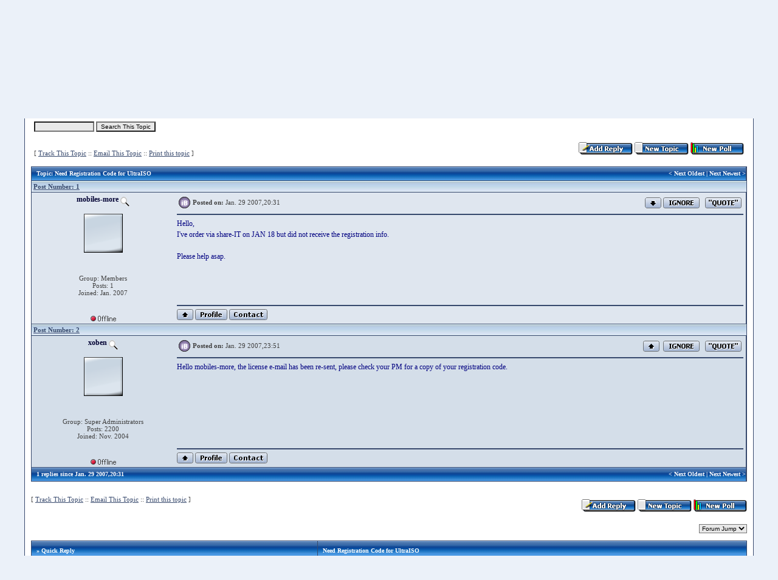

--- FILE ---
content_type: text/html; charset=ISO-8859-1
request_url: http://www.ezbsystems.com/cgi-bin/ikonboard.cgi?act=ST;f=8;t=5014;&
body_size: 22452
content:
<!DOCTYPE HTML PUBLIC "-//W3C//DTD HTML 4.01 Transitional//EN" "http://www.w3.org/TR/html4/loose.dtd">
<html>
<head>
<title>
iB::Topic::Need Registration Code for UltraISO
</title>
<meta name="GENERATOR" content="Dev-PHP 1.9.4">
<meta http-equiv="Content-Type" content="text/html; charset=ISO-8859-1">
<link rel='stylesheet' href='/iB_html/non-cgi/Skin/Default/ikonboard.css' type='text/css'>
<script language='JavaScript' type='text/javascript'>
<!--
function PopUp(url, name, width,height,center,resize,scroll,posleft,postop) {
if (posleft != 0) { x = posleft }
if (postop != 0) { y = postop }
if (!scroll) { scroll = 1 }
if (!resize) { resize = 1 }
if ((parseInt (navigator.appVersion) >= 4 ) && (center)) {
X = (screen.width - width ) / 2;
Y = (screen.height - height) / 2;
}
if (scroll != 0) { scroll = 1 }
var Win = window.open( url, name, 'width='+width+',height='+height+',top='+Y+',left='+X+',resizable='+resize+',scrollbars='+scroll+',location=no,directories=no,status=no,menubar=no,toolbar=no');
}
function jumpMenu(targ,selObj,restore){
eval(targ+".location='"+selObj.options[selObj.selectedIndex].value+"'");
if (restore) selObj.selectedIndex=0;
}
function IB_goToURL() {
var i, args=IB_goToURL.arguments; document.IB_returnValue = false;
for (i=0; i<(args.length-1); i+=2) eval(args[i]+".location='"+args[i+1]+"'");
}
if (document.getElementById){
document.write('<style type="text/css">\n')
document.write('.submenu{display: none;}\n')
document.write('</style>\n')
}
//-->
</script>
</head>
<body bgcolor='#FFFFFF'>
<br>
<table width='95%' cellpadding='0' bgcolor='#37496D' cellspacing='1' align='center'>
<tr>
<td>
<table width='100%' cellpadding='0' bgcolor='#ffffff'
cellspacing='10'>
<tr>
<td>
<!-- Cgi-bot Begin Header -->
<a name="head"></a>
<table cellpadding='0' cellspacing='0' border='0' width="100%" align='center'>
<tr>
<td align='left' valign='middle' width='70%' rowspan='2'> <a href="/cgi-bin/ikonboard.cgi" title="You last visited on: Jan. 21 2026,00:45, Your last action was on: Jan. 21 2026,00:45"><img src="/iB_html/non-cgi/Skin/Default/images/logo.gif" border=0 alt=''></a></td>
<td nowrap align='center' valign='bottom' width='30%' id='nav'><br><a href='https://www.ezbsystems.com'>EZB Systems, Inc.</a> :: <a href="/cgi-bin/ikonboard.cgi">EZB Forum</a><br>Home for the EZB Community&#33;</td>
</tr>
<tr>
<td nowrap align='center' valign='middle'>
<br><a href="/cgi-bin/ikonboard.cgi?act=Search;CODE=00;f=8"><img src="/iB_html/non-cgi/Skin/Default/images/m_search.gif" border="0" alt="Search"></a>
<a href="/cgi-bin/ikonboard.cgi?act=Members"><img src="/iB_html/non-cgi/Skin/Default/images/m_members.gif" border="0" alt="Members"></a>
<a href="/cgi-bin/ikonboard.cgi?act=Help;CODE=00"><img src="/iB_html/non-cgi/Skin/Default/images/m_help.gif" border="0" alt="Help"></a>
</td>
</tr>
</table>
<!-- Cgi-bot End Header -->
<!-- Cgi-bot Begin Panel-->
<br>
<table cellpadding='4' cellspacing='1' border='0' width='100%' align='center'>
<tr id='controlpanel'>
<td bgcolor="#FFFFFF" valign='middle' align='left'>&raquo; <strong>Welcome Guest</strong><br>[ <a href='/cgi-bin/ikonboard.cgi?act=Login;CODE=00'>Log In</a> :: <a href='/cgi-bin/ikonboard.cgi?act=Reg;CODE=00'>Register</a> ]</td>
</tr>
</table>
<!-- Cgi-bot End Panel -->
<!-- Cgi-bot Begin Navigation -->
<table cellpadding='0' cellspacing='0' border='0' width='100%' bgcolor='#D7D7D7' align='center'>
<tr>
<td>
<table cellpadding='4' cellspacing='1' border='0' width='100%'>
<tr>
<td bgcolor="#EEEEEE" valign='middle' id='nav'><img src="/iB_html/non-cgi/Skin/Default/images/nav_img.gif" border="0" align="absmiddle" alt="">
<a href="/cgi-bin/ikonboard.cgi?">EZB Forum</a> » <a href="/cgi-bin/ikonboard.cgi?act=SC;c=3" class='nav'>Member Service</a> » <a href="/cgi-bin/ikonboard.cgi?act=SF;f=8" class='nav'>Registration</a> » Need Registration Code for UltraISO
</td>
</tr>
</table>
</td>
</tr>
</table>
<br>
<!-- Cgi-bot End Navigation -->
<script language='javascript'>
<!--
function delete_post(theURL) {
if (confirm("Are you sure you want to delete this message?")) {
window.location.href=theURL;
}
else {
alert ("Okay, no action has been taken.");
}
}
//-->
</script>
<a name="top"></a>
<!-- Cgi-bot Start Forum page unique top -->
<table cellpadding='1' cellspacing='4' border='0' width='100%' align='center'>
<form action="/cgi-bin/ikonboard.cgi" method="post" name='Thread_Search'>
<input type='hidden' name='act' value='Tsearch'>
<input type='hidden' name='s' value='7bad599dedd43f6991146a1b3124a99a'>
<input type='hidden' name='t' value='5014'>
<input type='hidden' name='f' value='8'>
<tr>
<td valign='middle' colspan='2' align='left' id="tSearch">
<input type='text' size='14' maxlength='100' name='search_q' class='forminput'> <input type='submit' name='submit' value="Search This Topic" class='forminput'>
</td>
</tr>
</form>
<tr>
<td valign='middle' width='50%' nowrap align='left'>&nbsp; <br><p align="left">[ <a href="/cgi-bin/ikonboard.cgi?act=Subs;f=8;t=5014">Track This Topic</a> :: <a href="/cgi-bin/ikonboard.cgi?act=Forward;f=8;t=5014">Email This Topic</a> :: <a href="/cgi-bin/ikonboard.cgi?act=Print;f=8;t=5014">Print this topic</a> ]</p></td>
<td valign='middle' width='50%' nowrap align='right'><a href="/cgi-bin/ikonboard.cgi?act=Post;CODE=02;f=8;t=5014" title='Reply to this topic'><img src="/iB_html/non-cgi/Skin/Default/images/t_reply.gif" border="0" alt="reply to topic"></a> <a href="/cgi-bin/ikonboard.cgi?act=Post;CODE=00;f=8" title='Start a new topic'><img src="/iB_html/non-cgi/Skin/Default/images/t_new.gif" border="0" alt="new topic"></a> <a href='/cgi-bin/ikonboard.cgi?act=Poll;CODE=01;f=8' title="Start a new poll"><img src="/iB_html/non-cgi/Skin/Default/images/t_poll.gif" border="0" alt="new poll"></a></td>
</tr>
</table>
<table cellpadding='0' cellspacing='0' border='0' width='100%' bgcolor='#37496D' align='center'>
<tr>
<td>
<table cellpadding='0' cellspacing='1' border='0' width='100%'>
<tr>
<td bgcolor='#37496D'>
<table border='0' width='100%' cellspacing='0' cellpadding='0' bgcolor='#37496D'>
<tr>
<td valign='middle' align='left' id='titlemedium'> <b>Topic</b>: Need Registration Code for UltraISO</td><td valign='middle' align='right' id='titlemedium'>< <a href='/cgi-bin/ikonboard.cgi?act=ST;f=8;t=5014;view=old'>Next Oldest</a> | <a href='/cgi-bin/ikonboard.cgi?act=ST;f=8;t=5014;view=new'>Next Newest</a> > </td>
</tr>
</table>
</td>
</tr>
<!-- Cgi-bot End Forum page unique top -->
<!--Begin Msg Number 17980-->
<tr>
<td colspan="2" valign='middle' align='left' id='posttop'> &nbsp;<a href="javascript:;" onclick="prompt('Highlight the text in the box below and press CTRL-C to copy it to your clipboard.','/cgi-bin/ikonboard.cgi?act=ST&f=8&t=5014&st=#entry17980');this.blur();return false">Post Number: 1</a>
<a name="postid17980"></a>
<a name="entry17980"></a>
</td>
</tr>
<tr>
<td bgcolor='#37496D'>
<table width='100%' cellpadding='4' cellspacing='0' bgcolor='#DFE6Ef' border='0'>
<tr>
<td align="center" bgcolor='#DFE6Ef' valign='top' width='20%'>
<span id='normalname'>
mobiles-more <a href="/cgi-bin/ikonboard.cgi?act=Search;CODE=01;keywords=mobiles-more;type=name;forums=all;search_in=all;prune=" title="Search for posts by this member"><img src="/iB_html/non-cgi/Skin/Default/images/pb_search.gif" border="0" align="middle" alt="Search for posts by this member."></a></span><br>
<span id="membertitle"></span><br>
<img src='/iB_html/non-cgi/avatars/noavatar.gif' border='0' width='64' height='64' alt='Avatar'><br><br>
<span id='postdetails'><br>
<br>
Group: Members<br>
Posts: 1<br>
Joined: Jan. 2007<br>
</span></td>
<td bgcolor='#DFE6Ef' valign='top' width='100%' height='100%'>
<table width='100%' border='0'>
<tr>
<td valign='middle' align='left'><img src='/iB_html/non-cgi/Skin/Default/PostIcons/icon0.gif' border='0' width='19' height='19' align='middle' alt='PostIcon'></td>
<td valign='middle' align='left' width='50%' id='postdetails'><b>Posted on:</b> Jan. 29 2007,20:31</td>
<td valign='middle' align='left' width='50%' id='postdetails'></td>
<td align='right' valign='bottom' nowrap>&nbsp;<a href='#postid17981'><img src="/iB_html/non-cgi/Skin/Default/images/pb_down.gif" border="0" align="absmiddle" alt="Skip to the next post in this topic."></a>&nbsp;<a href="/cgi-bin/ikonboard.cgi?act=UserCP;CODE=11;MID=109-1170101804;allow_msg=0;f=8;t=5014;st="><img src="/iB_html/non-cgi/Skin/Default/images/pb_ignore.gif" border="0" align="absmiddle" alt="Ignore posts"></a>&nbsp;&nbsp;&nbsp;<a href="/cgi-bin/ikonboard.cgi?act=Post;CODE=06;f=8;t=5014;p=17980" title="Quote post"><img src="/iB_html/non-cgi/Skin/Default/images/pb_quote.gif" border="0" align="absmiddle" alt="QUOTE"></a></td>
</tr>
</table>
<hr size='1' style='border: 1px solid #37496D'>
<span id='postcolor'><font color='#000080'>Hello,<br> I&#39;ve order via share-IT on JAN 18 but did not receive the registration info.<br><br>Please help asap.</font> </span>
</td>
</tr>
<tr>
<td valign="bottom" width="175" nowrap align="center"><img src="/iB_html/non-cgi/Skin/Default/images/mem_offline.gif" border="0" alt="Offline"></TD>
<td class='bottom' bgcolor='#DFE6Ef'>
<hr size='1' style='border: 1px solid #37496D'>
<table width='100%' border='0' cellspacing='0' cellpadding='0'>
<tr>
<td valign='middle' align='left'><span class="buttontext"><a href="#top"><img src="/iB_html/non-cgi/Skin/Default/images/pb_up.gif" border="0" alt="Top of Page"></a> <a href="/cgi-bin/ikonboard.cgi?act=Profile;CODE=03;MID=109-1170101804" title="Profile"><img src="/iB_html/non-cgi/Skin/Default/images/pb_profile.gif" border="0" alt="Profile"></a>&nbsp;<a href="javascript:PopUp('/cgi-bin/ikonboard.cgi?act=Profile;CODE=07;MID=109-1170101804','Contact','400','280','0','1','1','1')" title="Contact Information"><img src="/iB_html/non-cgi/Skin/Default/images/pb_contact.gif" border="0" alt="Contact Info"></a>&nbsp;</span></td>
</tr>
<tr>
<td valign='middle' align='right'> </td>
</tr>
</table>
</td>
</tr>
</table>
</td>
</tr>
<!-- end Message -->
<!--Begin Msg Number 17981-->
<tr>
<td colspan="2" valign='middle' align='left' id='posttop'> &nbsp;<a href="javascript:;" onclick="prompt('Highlight the text in the box below and press CTRL-C to copy it to your clipboard.','/cgi-bin/ikonboard.cgi?act=ST&f=8&t=5014&st=#entry17981');this.blur();return false">Post Number: 2</a>
<a name="postid17981"></a>
<a name="entry17981"></a>
</td>
</tr>
<tr>
<td bgcolor='#37496D'>
<table width='100%' cellpadding='4' cellspacing='0' bgcolor='#D4DEE9' border='0'>
<tr>
<td align="center" bgcolor='#D4DEE9' valign='top' width='20%'>
<span id='normalname'>
xoben <a href="/cgi-bin/ikonboard.cgi?act=Search;CODE=01;keywords=xoben;type=name;forums=all;search_in=all;prune=" title="Search for posts by this member"><img src="/iB_html/non-cgi/Skin/Default/images/pb_search.gif" border="0" align="middle" alt="Search for posts by this member."></a></span><br>
<span id="membertitle"></span><br>
<img src='/iB_html/non-cgi/avatars/noavatar.gif' border='0' width='64' height='64' alt='Avatar'><br><br>
<span id='postdetails'><br>
<br>
Group: Super Administrators<br>
Posts: 2200<br>
Joined: Nov. 2004<br>
</span></td>
<td bgcolor='#D4DEE9' valign='top' width='100%' height='100%'>
<table width='100%' border='0'>
<tr>
<td valign='middle' align='left'><img src='/iB_html/non-cgi/Skin/Default/PostIcons/icon0.gif' border='0' width='19' height='19' align='middle' alt='PostIcon'></td>
<td valign='middle' align='left' width='50%' id='postdetails'><b>Posted on:</b> Jan. 29 2007,23:51</td>
<td valign='middle' align='left' width='50%' id='postdetails'></td>
<td align='right' valign='bottom' nowrap><a href='#postid17980'><img src="/iB_html/non-cgi/Skin/Default/images/pb_up.gif" border="0" align="absmiddle" alt="Skip to the previous post in this topic."></a>&nbsp;&nbsp;<a href="/cgi-bin/ikonboard.cgi?act=UserCP;CODE=11;MID=120-1100685107;allow_msg=0;f=8;t=5014;st="><img src="/iB_html/non-cgi/Skin/Default/images/pb_ignore.gif" border="0" align="absmiddle" alt="Ignore posts"></a>&nbsp;&nbsp;&nbsp;<a href="/cgi-bin/ikonboard.cgi?act=Post;CODE=06;f=8;t=5014;p=17981" title="Quote post"><img src="/iB_html/non-cgi/Skin/Default/images/pb_quote.gif" border="0" align="absmiddle" alt="QUOTE"></a></td>
</tr>
</table>
<hr size='1' style='border: 1px solid #37496D'>
<span id='postcolor'><font color='#000080'>Hello mobiles-more, the license e-mail has been re-sent, please check your PM for a copy of your registration code.</font> </span>
</td>
</tr>
<tr>
<td valign="bottom" width="175" nowrap align="center"><img src="/iB_html/non-cgi/Skin/Default/images/mem_offline.gif" border="0" alt="Offline"></TD>
<td class='bottom' bgcolor='#D4DEE9'>
<hr size='1' style='border: 1px solid #37496D'>
<table width='100%' border='0' cellspacing='0' cellpadding='0'>
<tr>
<td valign='middle' align='left'><span class="buttontext"><a href="#top"><img src="/iB_html/non-cgi/Skin/Default/images/pb_up.gif" border="0" alt="Top of Page"></a> <a href="/cgi-bin/ikonboard.cgi?act=Profile;CODE=03;MID=120-1100685107" title="Profile"><img src="/iB_html/non-cgi/Skin/Default/images/pb_profile.gif" border="0" alt="Profile"></a>&nbsp;<a href="javascript:PopUp('/cgi-bin/ikonboard.cgi?act=Profile;CODE=07;MID=120-1100685107','Contact','400','280','0','1','1','1')" title="Contact Information"><img src="/iB_html/non-cgi/Skin/Default/images/pb_contact.gif" border="0" alt="Contact Info"></a>&nbsp;</span></td>
</tr>
<tr>
<td valign='middle' align='right'> </td>
</tr>
</table>
</td>
</tr>
</table>
</td>
</tr>
<!-- end Message -->
<a name="bottom"></a>
<tr>
<td bgcolor='#37496D'>
<table border='0' width='100%' cellspacing='0' cellpadding='0' bgcolor='#37496D'>
<tr>
<td valign='middle' align='left' id='titlemedium'> 1 replies since Jan. 29 2007,20:31</td>
<td valign='middle' align='right' id='titlemedium'>< <a href='/cgi-bin/ikonboard.cgi?act=ST;f=8;t=5014;view=old' class='titlemedium'>Next Oldest</a> | <a href='/cgi-bin/ikonboard.cgi?act=ST;f=8;t=5014;view=new' class='titlemedium'>Next Newest</a> > </td>
</tr>
</table>
</td>
</tr>
</table>
</td>
</tr>
</table>
<br>
<table cellpadding='0' cellspacing='0' border='0' width='100%' align='center'><tr>
<td valign='top' width='50%' nowrap align='left'><p align="left">[ <a href="/cgi-bin/ikonboard.cgi?act=Subs;f=8;t=5014">Track This Topic</a> :: <a href="/cgi-bin/ikonboard.cgi?act=Forward;f=8;t=5014">Email This Topic</a> ::
<a href="/cgi-bin/ikonboard.cgi?act=Print;f=8;t=5014">Print this topic</a> ]</p><br>&nbsp; </td>
<td valign='middle' width='50%' nowrap align='right'><a href="/cgi-bin/ikonboard.cgi?act=Post;CODE=02;f=8;t=5014" title='Reply to this topic'><img src="/iB_html/non-cgi/Skin/Default/images/t_reply.gif" border="0" alt="reply to topic"></a> <a href="/cgi-bin/ikonboard.cgi?act=Post;CODE=00;f=8" title='Start a new topic'><img src="/iB_html/non-cgi/Skin/Default/images/t_new.gif" border="0" alt="new topic"></a> <a href='/cgi-bin/ikonboard.cgi?act=Poll;CODE=01;f=8' title="Start a new poll"><img src="/iB_html/non-cgi/Skin/Default/images/t_poll.gif" border="0" alt="new poll"></a></td>
</tr></table>
<table cellpadding='0' cellspacing='0' border='0' width='100%' align='center'>
<tr>
<td valign='middle' align='right'> <form action='/cgi-bin/ikonboard.cgi' method='post' name='jump'>
<select name='jump' onchange="jumpMenu('self',this,0)" class='forminput'>
<option value="/cgi-bin/ikonboard.cgi">Forum Jump
<option value="/cgi-bin/ikonboard.cgi">-----------
</select></form>
</td>
</tr>
</table>
<br>
<form action="/cgi-bin/ikonboard.cgi" method="POST" name='REPLIER' onSubmit='return ValidateForm()' enctype="multipart/form-data">
<input type='hidden' name='st' value=''>
<input type='hidden' name='act' value='Post'>
<input type='hidden' name='CODE' value='03'>
<input type='hidden' name='s' value='7bad599dedd43f6991146a1b3124a99a'>
<input type='hidden' name='f' value='8'>
<input type='hidden' name='t' value='5014'>
<table cellpadding='0' cellspacing='0' border='0' width='100%' bgcolor='#37496D' align='center'>
<tr>
<td bgcolor='#37496D'>
<table border='0' cellPadding='5' cellSpacing='1' width='100%' align='center'>
<tr>
<td bgcolor='#37496D' width='40%' valign='middle' align='left' id='titlemedium'>&raquo; Quick Reply</td>
<td bgcolor='#37496D' colspan="2" width='60%' valign='middle' align='left' id='titlemedium'>Need Registration Code for UltraISO</td>
</tr>
<tr>
<td align='center' id='category' colspan='3'></td>
</tr>
<script language="javascript">
<!--
// added by kevaholic00
var ie = navigator.appName == "Microsoft Internet Explorer" ? 1 : 0;
var ns = navigator.appName == "Netscape" ? 1 : 0;
// end addition
var MessageMax = "";
var Override = "";
function CheckLength() {
MessageLength = "document.REPLIER.Post.value.length";
message = "";
if (MessageMax !=0) {
message = ":\n " + MessageMax + " .";
} else {
message = "";
}
alert(message + "\n " + MessageLength + " .");
}
function ValidateForm() {
MessageLength = "document.REPLIER.Post.value.length";
errors = "";
if (MessageLength < 2) {
errors = "";
}
if (MessageMax !=0) {
if (MessageLength > MessageMax) {
errors = "Post:\n " + MessageMax + " .\n: " + MessageLength;
}
}
if (errors != "" && Override == "") {
alert(errors);
return false;
} else {
document.REPLIER.submit.disabled = true;
return true;
}
}
function emoticon(theSmilie) {
//document.REPLIER.Post.value += ' ' + theSmilie + ' ';
document.REPLIER.Post.focus();
if (ie) {
var rng = document.selection.createRange();
rng.text = ' ' + theSmilie + ' ';
} else if (ns) {
var selStart = document.REPLIER.Post.selectionStart;
var selEnd = document.REPLIER.Post.selectionEnd;
var before = document.REPLIER.Post.value.substring(0, selStart);
var after = document.REPLIER.Post.value.substring(selEnd, document.REPLIER.Post.textLength);
document.REPLIER.Post.value = before + ' ' + theSmilie + ' ' + after;
} else {
document.REPLIER.Post.value += ' ' + theSmilie + ' ';
}
document.REPLIER.Post.focus();
}
//-->
</script>
<script language='javascript' type='text/javascript' src='/iB_html/non-cgi/Skin/Default/ikoncode.js'>
</script>
<tr>
<td bgcolor='#DFE6EF' valign='top'><b>iB Code Buttons</b></td>
<td bgcolor='#DFE6EF' align='center'>
<input type='button' accesskey='b' value=' B ' onClick='IBCbold()' class='forminput' title="BOLD: [Control / Alt] + b" name='bold' style="font-weight:bold">
<input type='button' accesskey='i' value=' I ' onClick='IBCitalic()' class='forminput' title="ITALIC: [Control / Alt] + i" name='italic' style="font-style:italic">
<input type='button' accesskey='u' value=' U ' onClick='IBCunder()' class='forminput' title="UNDERLINE: [Control / Alt] + u" name='under' style="text-decoration:underline">
<input type='button' accesskey='h' value=' http:// ' onClick='IBCurl()' class='forminput' title="HYPERLINK: [Control / Alt] + h" style="text-decoration:underline;color:blue">
<input type='button' accesskey='e' value=' @ ' onClick='IBCemail()' class='forminput' title="EMAIL: [Control / Alt] + e" style="text-decoration:underline;color:blue">
<input type='button' accesskey='q' value=' Quote ' onClick='IBCquote()' class='forminput' title="QUOTE: [Control / Alt] + q" name='quote'>
<input type='button' accesskey='c' value=' Code ' onClick='IBCcode()' class='forminput' title="CODE: [Control / Alt] + c" name='code'>
<input type='button' accesskey='p' value=' Image ' onClick='IBCimage()' class='forminput' title="Picture: [Control or Alt] + p"> <br><font class='misc'></font>
</td>
</tr>
<script language="javascript">
var MessageMax = "";
var Override = "";
function ValidateForm() {
MessageLength = document.REPLIER.Post.value.length;
errors = "";
if (MessageLength < 2) {
errors = "";
}
if (MessageMax !=0) {
if (MessageLength > MessageMax) {
errors = "Topic:\n " + MessageMax + " .\n: " + MessageLength;
}
}
if (errors != "" && Override == "") {
alert(errors);
return false;
} else {
document.REPLIER.Submit.disabled = true;
return true;
}
}
</script>
<tr>
<td bgcolor='#DFE6EF' valign='top' width='40%'>
You are posting as:<br><input type='text' size='40' maxlength='40' name='UserName' value="Guest" onMouseOver="this.focus()" onFocus="this.select()" class='forminput'><br />
<input type='checkbox' name='enablesig' value='yes' checked>Do you wish to enable your signature for this post?<br>
<input type='checkbox' name='enableemo' value='yes' checked>Do you wish to enable emoticons for this post?<br>
<input type='checkbox' name='enablesubs' value='yes'>Track this topic<br></b>
<!--
-->
<center><a href="javascript:PopUp('/cgi-bin/ikonboard.cgi?act=Legends&CODE=emoticons','HelpCard','200','400','0','1','1','1')">View All Emoticons</a><br>
<a href="javascript:PopUp('/cgi-bin/ikonboard.cgi?act=Legends&CODE=ibcode','HelpCard','250','400','0','1','1','1')">View iB Code</a></center>
<!--
--></b> </td>
<td bgcolor='#DFE6EF' colspan='2' width='60%' align='center'>
<textarea rows="7" wrap="soft" name="Post" tabindex="3" class="textinput" style="width:95%;"></textarea>
<script language="JavaScript">
function InstaSmilie () {
return;
}
function AddSmile(SmileCode) {
emoticon(SmileCode);
}
</script>
<table cellpadding="0" cellspacing="3" width="60%" id="AutoNumber1" height="25">
<tr></tr>
</table>
<BR>
<input type="submit" name="Submit" value="Quick Post" tabindex="4" class='forminput'>
<input type="submit" name="preview" value="Preview" tabindex="5" class='forminput'>
</td></tr>
<tr>
<td align='center' id='category' colspan='3'> </td>
</tr>
</table></td></tr></table></form></center> <br>
<!-- Cgi-bot Begin Navigation -->
<table cellpadding='0' cellspacing='0' border='0' width='100%' bgcolor='#D7D7D7' align='center'>
<tr>
<td>
<table cellpadding='4' cellspacing='1' border='0' width='100%'>
<tr>
<td bgcolor="#EEEEEE" valign='middle' id='nav'><img src="/iB_html/non-cgi/Skin/Default/images/nav_img.gif" border="0" align="absmiddle" alt="">
<a href="/cgi-bin/ikonboard.cgi?">EZB Forum</a> » <a href="/cgi-bin/ikonboard.cgi?act=SC;c=3" class='nav'>Member Service</a> » <a href="/cgi-bin/ikonboard.cgi?act=SF;f=8" class='nav'>Registration</a> » Need Registration Code for UltraISO
</td>
</tr>
</table>
</td>
</tr>
</table>
<br>
<!-- Cgi-bot End Navigation -->
<!-- iB Copyright Information -->
<p><table width='80%' align='center' cellpadding='3' cellspacing='0'><tr><td align='center' valign='middle' id='copyright'>&copy; 2002-2025 EZB Systems, Inc.<br /></td></tr></table><p>
</td></tr></table>
</td></tr></table>
<br />
</body>
</html>

--- FILE ---
content_type: application/javascript
request_url: http://www.ezbsystems.com/iB_html/non-cgi/Skin/Default/ikoncode.js
body_size: 24663
content:
// Javascript Code
// Written by Matthew Mecham unless otherwise stated.
// Rewritten by KEVaholic00
// Copyright (c) 2004 Ikonboard.com
// <http://www.ikonboard.com>

var ie = navigator.appName == 'Microsoft Internet Explorer' ? 1 : 0;
var ns = navigator.appName == 'Netscape' ? 1 : 0;

// Start the subroutines.

var Quote = 0;
var Bold = 0;
var Italic = 0;
var Underline = 0;
var Code = 0;

// IBC Code stuff
var text_enter_url      = "Enter the complete URL for the hyperlink";
var text_enter_url_name = "Enter the title of the webpage";
var text_enter_image    = "Enter the complete URL for the image";
var text_enter_email    = "Enter the email address";
var text_enter_flash    = "Enter the URL to the Flash movie.";
var text_flash_width    = "Enter the Width of the movie in pixels. Maximum Width= ";
var text_flash_height   = "Enter the Height of the movie in pixels. Maximum Height= ";
var text_code           = "Usage: [CODE] Your Code Here.. [/CODE]";
var text_quote          = "Usage: [QUOTE] Your Quote Here.. [/QUOTE]";

// Error stuff

var error_no_url        = "You must enter a URL";
var error_no_title      = "You must enter a title";
var error_no_email      = "You must enter an email address";
var error_no_width      = "You must enter a width";
var error_no_height     = "You must enter a height";
var error_not_url       = "The text you have selected was not recognized as an acceptable URL";
var error_invalid_email = "The text you have selected was not recognized as an acceptable email address";

function IBCurl(type) {
    document.REPLIER.Post.focus();
    if (ie) {
        var enterURL = '', enterTITLE = '', FoundErrors = '';
        var rng = document.selection.createRange();
        if (type == 1) {
            if (rng.text == "") {
                enterURL   = prompt(text_enter_url, "http://");
                enterTITLE = '';
                if (!enterURL) {
                    FoundErrors += "\n" + error_no_url;
                }
            } else {
                enterURL = rng.text;
                if (enterURL.indexOf('http://') != 0) {
                    FoundErrors += "\n" + error_not_url;
                }
            }
            if (FoundErrors) {
                alert("Error!" + FoundErrors);
                return;
            }
            rng.text = "[URL]" + enterURL + "[/URL]";
            document.REPLIER.Post.focus();
        } else {
            if (rng.text == "") {
                enterURL   = prompt(text_enter_url, "http://");
                enterTITLE = prompt(text_enter_url_name, "My Webpage");
                if (!enterURL) {
                    FoundErrors += "\n" + error_no_url;
                }
            } else {
                if (rng.text.indexOf('http://') == 0) {
                    enterURL   = rng.text;
                    enterTITLE = prompt(text_enter_url_name, "My Webpage");
                } else {
                    enterURL   = prompt(text_enter_url, "http://");
                    enterTITLE = rng.text;
                }
            }
            rng.text = "[URL=" + enterURL + "]" + enterTITLE + "[/URL]";
            document.REPLIER.Post.focus();
        }
    } else if (ns) {
        var enterURL = '', enterTITLE = '', FoundErrors = '';
        var selStart = document.REPLIER.Post.selectionStart;
        var selEnd   = document.REPLIER.Post.selectionEnd;
        var text     = document.REPLIER.Post.value.substring(selStart, selEnd);
        if (type == 1) {
            if (text == "") {
                enterURL   = prompt(text_enter_url, "http://");
                enterTITLE = '';
                if (!enterURL) {
                    FoundErrors += "\n" + error_no_url;
                }
            } else {
                enterURL = text;
                if (enterURL.indexOf('http://') != 0) {
                    FoundErrors += "\n" + error_not_url;
                }
            }
            if (FoundErrors) {
                alert("Error!" + FoundErrors);
                return;
            }
            //document.REPLIER.Post.value.substring(selStart, selEnd) = "[URL]" + enterURL + "[/URL]";
            var before = document.REPLIER.Post.value.substring(0, selStart);
            var after  = document.REPLIER.Post.value.substring(selEnd, document.REPLIER.Post.textLength);
            document.REPLIER.Post.value = before + "[URL]" + enterURL + "[/URL]" + after;
            document.REPLIER.Post.focus();
        } else {
            if (text == "") {
                enterURL   = prompt(text_enter_url, "http://");
                enterTITLE = prompt(text_enter_url_name, "My Webpage");
                if (!enterURL) {
                    FoundErrors += "\n" + error_no_url;
                }
            } else {
                if (text.indexOf('http://') == 0) {
                    enterURL   = text;
                    enterTITLE = prompt(text_enter_url_name, "My Webpage");
                } else {
                    enterURL   = prompt(text_enter_url, "http://");
                    enterTITLE = text;
                }
            }
            if (!enterTITLE) enterTITLE = enterURL;
            //document.REPLIER.Post.value.substring(selStart, selEnd) = "[URL=" + enterURL + "]" + enterTITLE + "[/URL]";
            var before = document.REPLIER.Post.value.substring(0, selStart);
            var after  = document.REPLIER.Post.value.substring(selEnd, document.REPLIER.Post.textLength);
            document.REPLIER.Post.value = before + "[URL=" + enterURL + "]" + enterTITLE + "[/URL]" + after;
            document.REPLIER.Post.focus();
        }
    } else {
        return IBCurl_old();
    }
}

function IBCurl_old() {
	document.REPLIER.Post.focus();
    var FoundErrors = '';
    var enterURL   = prompt(text_enter_url, "http://");
    var enterTITLE = prompt(text_enter_url_name, "My Webpage");
    if (!enterURL)    {
        FoundErrors += "\n" + error_no_url;
    }
    if (!enterTITLE)  {
        FoundErrors += "\n" + error_no_title;
    }
    if (FoundErrors)  {
        alert("Error!" + FoundErrors);
        return;
    }
    var ToAdd = "[URL=" + enterURL + "]" + enterTITLE + "[/URL]";
    document.REPLIER.Post.value += ToAdd;
	document.REPLIER.Post.focus();
}

function IBCimage() {
    document.REPLIER.Post.focus();
    if (ie) {
        var enterURL = '', FoundErrors = '';
        var rng = document.selection.createRange();
        if (rng.text == "") {
            enterURL    = prompt(text_enter_image, "http://");
            if (!enterURL) {
                FoundErrors += "\n" + error_no_url;
            }
        } else {
            if (rng.text.indexOf('http://') == 0) {
                enterURL    = rng.text;
            } else {
                FoundErrors += "\n" + error_not_url;
            }
        }
        if (FoundErrors) {
            alert("Error!" + FoundErrors);
            return;
        }
        rng.text = "[IMG]" + enterURL + "[/IMG]";
        document.REPLIER.Post.focus();
    } else if (ns) {
        var enterURL = '', FoundErrors = '';
        var selStart = document.REPLIER.Post.selectionStart;
        var selEnd   = document.REPLIER.Post.selectionEnd;
        var text     = document.REPLIER.Post.value.substring(selStart, selEnd);
        if (text == "") {
            enterURL    = prompt(text_enter_image, "http://");
            if (!enterURL) {
                FoundErrors += "\n" + error_no_url;
            }
        } else {
            if (text.indexOf('http://') == 0) {
                enterURL    = text;
            } else {
                FoundErrors += "\n" + error_not_url;
            }
        }
        if (FoundErrors) {
            alert("Error!" + FoundErrors);
            return;
        }
        //document.REPLIER.Post.value.substring(selStart, selEnd) = "[IMG]" + enterURL + "[/IMG]";
        var before = document.REPLIER.Post.value.substring(0, selStart);
        var after  = document.REPLIER.Post.value.substring(selEnd, document.REPLIER.Post.textLength);
        document.REPLIER.Post.value = before + "[IMG]" + enterURL + "[/IMG]" + after;
        document.REPLIER.Post.focus();
    } else {
        return IBCimage_old();
    }
}

function IBCimage_old() {
	document.REPLIER.Post.focus();
    var FoundErrors = '';
    var enterURL   = prompt(text_enter_image, "http://");
    if (!enterURL) {
        FoundErrors += "\n" + error_no_url;
    }
    if (FoundErrors) {
        alert("Error!" + FoundErrors);
        return;
    }
    var ToAdd = "[IMG]" + enterURL + "[/IMG]";
    document.REPLIER.Post.value += ToAdd;
	document.REPLIER.Post.focus();
}

function IBCemail() {
    document.REPLIER.Post.focus();
    if (ie) {
        var emailAddress = '';
        var rng = document.selection.createRange();
        if (rng.text == "") {
            emailAddress = prompt(text_enter_email, "");
            if (!emailAddress) {
                alert(error_no_email);
                return;
            }
        } else {
            if (rng.text.indexOf('@') != -1) {
                emailAddress = rng.text;
            } else {
                alert(error_invalid_email);
                return;
            }
        }
        rng.text = "[EMAIL]" + emailAddress + "[/EMAIL]";
        document.REPLIER.Post.focus();
    } else if (ns) {
        var emailAddress = '';
        var selStart = document.REPLIER.Post.selectionStart;
        var selEnd   = document.REPLIER.Post.selectionEnd;
        var text     = document.REPLIER.Post.value.substring(selStart, selEnd);
        if (text == "") {
            emailAddress = prompt(text_enter_email, "");
            if (!emailAddress) {
                alert(error_no_email);
                return;
            }
        } else {
            if (text.indexOf('@') != -1) {
                emailAddress = text;
            } else {
                alert(error_invalid_email);
                return;
            }
        }
        //document.REPLIER.Post.value.substring(selStart, selEnd) = "[EMAIL]" + emailAddress + "[/EMAIL]";
        var before = document.REPLIER.Post.value.substring(0, selStart);
        var after  = document.REPLIER.Post.value.substring(selEnd, document.REPLIER.Post.textLength);
        document.REPLIER.Post.value = before + "[EMAIL]" + emailAddress + "[/EMAIL]" + after;
        document.REPLIER.Post.focus();
    } else {
        return IBCemail_old();
    }
}

function IBCemail_old() {
    document.REPLIER.Post.focus();
    var emailAddress = prompt(text_enter_email,"");
    if (!emailAddress) { alert(error_no_email); return; }
    var ToAdd = "[EMAIL]" + emailAddress + "[/EMAIL]";
    document.REPLIER.Post.value += ToAdd;
    document.REPLIER.Post.focus();
}

function IBCflash(maxWidth, maxHeight) {
    document.REPLIER.Post.focus();
    if (ie) {
        var FoundErrors = '', FlashURL = '', FlashWidth = '', FlashHeight = '';
        var rng = document.selection.createRange();
        if (rng.text == "") {
            FlashURL = prompt(text_enter_flash, "http://");
        } else {
            FlashURL = rng.text;
        }
        FlashWidth  = prompt(text_flash_width  + " " + maxWidth , "");
        FlashHeight = prompt(text_flash_height + " " + maxHeight, "");
        if (!FlashURL) {
            FoundErrors += "\n" + error_no_url;
        }
        if (!FlashWidth) {
            FoundErrors += "\n" + error_no_width;
        }
        if (!FlashHeight) {
            FoundErrors += "\n" + error_no_height;
        }
        if (FoundErrors) {
            alert("Error!" + FoundErrors);
            return;
        }
        rng.text = "[FLASH=" + FlashWidth + "," + FlashHeight + "]" + FlashURL + "[/FLASH]";
        document.REPLIER.Post.focus();
    } else if (ns) {
        var FoundErrors = '', FlashURL = '', FlashWidth = '', FlashHeight = '';
        var selStart = document.REPLIER.Post.selectionStart;
        var selEnd   = document.REPLIER.Post.selectionEnd;
        var text     = document.REPLIER.Post.value.substring(selStart, selEnd);
        if (text == "") {
            FlashURL = prompt(text_enter_flash, "http://");
        } else {
            FlashURL = text;
        }
        FlashWidth  = prompt(text_flash_width  + " " + maxWidth , "");
        FlashHeight = prompt(text_flash_height + " " + maxHeight, "");
        if (!FlashURL) {
            FoundErrors += "\n" + error_no_url;
        }
        if (!FlashWidth) {
            FoundErrors += "\n" + error_no_width;
        }
        if (!FlashHeight) {
            FoundErrors += "\n" + error_no_height;
        }
        if (FoundErrors) {
            alert("Error!" + FoundErrors);
            return;
        }
        //document.REPLIER.Post.value.substring(selStart, selEnd) = "[FLASH=" + FlashWidth + "," + FlashHeight + "]" + FlashURL + "[/FLASH]";
        var before = document.REPLIER.Post.value.substring(0, selStart);
        var after  = document.REPLIER.Post.value.substring(selEnd, document.REPLIER.Post.textLength);
        document.REPLIER.Post.value = before + "[FLASH=" + FlashWidth + "," + FlashHeight + "]" + FlashURL + "[/FLASH]" + after;
        document.REPLIER.Post.focus();
    } else {
        return IBCflash_old(maxWidth, maxHeight);
    }
}

function IBCflash_old(maxWidth, maxHeight) {
    document.REPLIER.Post.focus();
    var FoundErrors = '';
    var FlashURL    = prompt(text_enter_flash, "http://");
    var FlashWidth  = prompt(text_flash_width + " " + maxWidth, "");
    var FlashHeight = prompt(text_flash_height + " " + maxHeight, "");
    if (!FlashURL)    {
        FoundErrors += "\n" + error_no_url;
    }
    if (!FlashWidth)  {
        FoundErrors += "\n" + error_no_width;
    }
    if (!FlashHeight) {
        FoundErrors += "\n" + error_no_height;
    }
    if (FoundErrors)  {
        alert("Error!" + FoundErrors);
        return;
    }
    var ToAdd = "[FLASH=" + FlashWidth + "," + FlashHeight +"]" + FlashURL + "[/FLASH]";
    document.REPLIER.Post.value += ToAdd;
    document.REPLIER.Post.focus();
}

function IBCcode() {
    document.REPLIER.Post.focus();
    if (ie) {
        var rng   = document.selection.createRange();
        var ToAdd = '';
        if (rng.text == "") {
            if (Code == 0) {
                ToAdd = "[CODE]";
                document.REPLIER.code.value = " Code*";
                Code = 1;
            } else {
                ToAdd = "[/CODE]";
                document.REPLIER.code.value = " Code ";
                Code = 0;
            }
        } else {
            ToAdd = "[CODE]" + rng.text + "[/CODE]";
        }
        rng.text = ToAdd;
        document.REPLIER.Post.focus();
    } else if (ns) {
        var selStart = document.REPLIER.Post.selectionStart;
        var selEnd   = document.REPLIER.Post.selectionEnd;
        var text     = document.REPLIER.Post.value.substring(selStart, selEnd);
        if (text == "") {
            if (Code == 0) {
                ToAdd = "[CODE]";
                document.REPLIER.code.value = " Code*";
                Code = 1;
            } else {
                ToAdd = "[/CODE]";
                document.REPLIER.code.value = " Code ";
                Code = 0;
            }
        } else {
            ToAdd = "[CODE]" + text + "[/CODE]";
        }
        //document.REPLIER.Post.value.substring(selStart, selEnd) = ToAdd;
        var before = document.REPLIER.Post.value.substring(0, selStart);
        var after  = document.REPLIER.Post.value.substring(selEnd, document.REPLIER.Post.textLength);
        document.REPLIER.Post.value = before + ToAdd + after;
        document.REPLIER.Post.focus();
    } else {
        return IBCcode_old();
    }
}

function IBCcode_old() {
    document.REPLIER.Post.focus();
    if (Code == 0) {
       ToAdd = "[CODE]";
       document.REPLIER.code.value = " Code*";
       Code = 1;
    } else {
       ToAdd = "[/CODE]";
       document.REPLIER.code.value = " Code ";
       Code = 0;
    }
    document.REPLIER.Post.value += ToAdd;
    document.REPLIER.Post.focus();
}

function IBCquote() {
    document.REPLIER.Post.focus();
    if (ie) {
        var rng   = document.selection.createRange();
        var ToAdd = '';
        if (rng.text == "") {
            if (Quote == 0) {
                ToAdd = "[QUOTE]";
                document.REPLIER.quote.value = " Quote*";
                Quote = 1;
            } else {
                ToAdd = "[/QUOTE]";
                document.REPLIER.quote.value = " Quote ";
                Quote = 0;
            }
        } else {
            ToAdd = "[QUOTE]" + rng.text + "[/QUOTE]";
        }
        rng.text = ToAdd;
        document.REPLIER.Post.focus();
    } else if (ns) {
        var selStart = document.REPLIER.Post.selectionStart;
        var selEnd   = document.REPLIER.Post.selectionEnd;
        var text     = document.REPLIER.Post.value.substring(selStart, selEnd);
        if (text == "") {
            if (Quote == 0) {
                ToAdd = "[QUOTE]";
                document.REPLIER.quote.value = " Quote*";
                Quote = 1;
            } else {
                ToAdd = "[/QUOTE]";
                document.REPLIER.quote.value = " Quote ";
                Quote = 0;
            }
        } else {
            ToAdd = "[QUOTE]" + text + "[/QUOTE]";
        }
        //document.REPLIER.Post.value.substring(selStart, selEnd) = ToAdd;
        var before = document.REPLIER.Post.value.substring(0, selStart);
        var after  = document.REPLIER.Post.value.substring(selEnd, document.REPLIER.Post.textLength);
        document.REPLIER.Post.value = before + ToAdd + after;
        document.REPLIER.Post.focus();
    } else {
        return IBCquote_old();
    }
}

function IBCquote_old() {
    document.REPLIER.Post.focus();
    if (Quote == 0) {
       ToAdd = "[QUOTE]";
       document.REPLIER.quote.value = " Quote*";
       Quote = 1;
    } else {
       ToAdd = "[/QUOTE]";
       document.REPLIER.quote.value = " Quote ";
       Quote = 0;
    }
    document.REPLIER.Post.value += ToAdd;
    document.REPLIER.Post.focus();
}

function IBCbold() {
    document.REPLIER.Post.focus();
    if (ie) {
        var rng = document.selection.createRange();
        var ToAdd = '';
        if (rng.text == "") {
            if (Bold == 0) {
                ToAdd = "[B]";
                document.REPLIER.bold.value = " B*";
                Bold = 1;
            } else {
                ToAdd = "[/B]";
                document.REPLIER.bold.value = " B ";
                Bold = 0;
            }
        } else {
            ToAdd = "[B]" + rng.text + "[/B]";
        }
        rng.text = ToAdd;
        document.REPLIER.Post.focus();
    } else if (ns) {
        var selStart = document.REPLIER.Post.selectionStart;
        var selEnd   = document.REPLIER.Post.selectionEnd;
        var text     = document.REPLIER.Post.value.substring(selStart, selEnd);
        if (text == "") {
            if (Bold == 0) {
                ToAdd = "[B]";
                document.REPLIER.bold.value = " B*";
                Bold = 1;
            } else {
                ToAdd = "[/B]";
                document.REPLIER.bold.value = " B ";
                Bold = 0;
            }
        } else {
            ToAdd = "[B]" + text + "[/B]";
        }
        //document.REPLIER.Post.value.substring(selStart, selEnd) = ToAdd;
        var before = document.REPLIER.Post.value.substring(0, selStart);
        var after  = document.REPLIER.Post.value.substring(selEnd, document.REPLIER.Post.textLength);
        document.REPLIER.Post.value = before + ToAdd + after;
        document.REPLIER.Post.focus();
    } else {
        return IBCbold_old();
    }
}

function IBCbold_old() {
    document.REPLIER.Post.focus();
    if (Bold == 0) {
       ToAdd = "[B]";
       document.REPLIER.bold.value = " B*";
       Bold = 1;
    } else {
       ToAdd = "[/B]";
       document.REPLIER.bold.value = " B ";
       Bold = 0;
    }
    document.REPLIER.Post.value += ToAdd;
    document.REPLIER.Post.focus();
}

function IBCitalic() {
    document.REPLIER.Post.focus();
    if (ie) {
        var rng = document.selection.createRange();
        var ToAdd = '';
        if (rng.text == "") {
            if (Italic == 0) {
                ToAdd = "[I]";
                document.REPLIER.italic.value = " I*";
                Italic = 1;
            } else {
                ToAdd = "[/I]";
                document.REPLIER.italic.value = " I ";
                Italic = 0;
            }
        } else {
            ToAdd = "[I]" + rng.text + "[/I]";
        }
        rng.text = ToAdd;
        document.REPLIER.Post.focus();
    } else if (ns) {
        var selStart = document.REPLIER.Post.selectionStart;
        var selEnd   = document.REPLIER.Post.selectionEnd;
        var text     = document.REPLIER.Post.value.substring(selStart, selEnd);
        if (text == "") {
            if (Italic == 0) {
                ToAdd = "[I]";
                document.REPLIER.italic.value = " I*";
                Italic = 1;
            } else {
                ToAdd = "[/I]";
                document.REPLIER.italic.value = " I ";
                Italic = 0;
            }
        } else {
            ToAdd = "[I]" + text + "[/I]";
        }
        //document.REPLIER.Post.value.substring(selStart, selEnd) = ToAdd;
        var before = document.REPLIER.Post.value.substring(0, selStart);
        var after  = document.REPLIER.Post.value.substring(selEnd, document.REPLIER.Post.textLength);
        document.REPLIER.Post.value = before + ToAdd + after;
        document.REPLIER.Post.focus();
    } else {
        return IBCitalic_old();
    }
}

function IBCitalic_old() {
    document.REPLIER.Post.focus();
    if (Italic == 0) {
       ToAdd = "[I]";
       document.REPLIER.italic.value = " I*";
       Italic = 1;
    } else {
       ToAdd = "[/I]";
       document.REPLIER.italic.value = " I ";
       Italic = 0;
    }
    document.REPLIER.Post.value += ToAdd;
    document.REPLIER.Post.focus();
}

function IBCunder() {
    document.REPLIER.Post.focus();
    if (ie) {
        var rng = document.selection.createRange();
        var ToAdd = '';
        if (rng.text == "") {
            if (Underline == 0) {
                ToAdd = "[U]";
                document.REPLIER.under.value = " U*";
                Underline = 1;
            } else {
                ToAdd = "[/U]";
                document.REPLIER.under.value = " U ";
                Underline = 0;
            }
        } else {
            ToAdd = "[U]" + rng.text + "[/U]";
        }
        rng.text = ToAdd;
        document.REPLIER.Post.focus();
    } else if (ns) {
        var selStart = document.REPLIER.Post.selectionStart;
        var selEnd   = document.REPLIER.Post.selectionEnd;
        var text     = document.REPLIER.Post.value.substring(selStart, selEnd);
        if (text == "") {
            if (Underline == 0) {
                ToAdd = "[U]";
                document.REPLIER.under.value = " U*";
                Underline = 1;
            } else {
                ToAdd = "[/U]";
                document.REPLIER.under.value = " U ";
                Underline = 0;
            }
        } else {
            ToAdd = "[U]" + text + "[/U]";
        }
        //document.REPLIER.Post.value.substring(selStart, selEnd) = ToAdd;
        var before = document.REPLIER.Post.value.substring(0, selStart);
        var after  = document.REPLIER.Post.value.substring(selEnd, document.REPLIER.Post.textLength);
        document.REPLIER.Post.value = before + ToAdd + after;
        document.REPLIER.Post.focus();
    } else {
        return IBCunder_old();
    }
}

function IBCunder_old() {
    document.REPLIER.Post.focus();
    if (Underline == 0) {
       ToAdd = "[U]";
       document.REPLIER.under.value = " U*";
       Underline = 1;
    } else {
       ToAdd = "[/U]";
       document.REPLIER.under.value = " U ";
       Underline = 0;
    }
    document.REPLIER.Post.value += ToAdd;
    document.REPLIER.Post.focus();
}